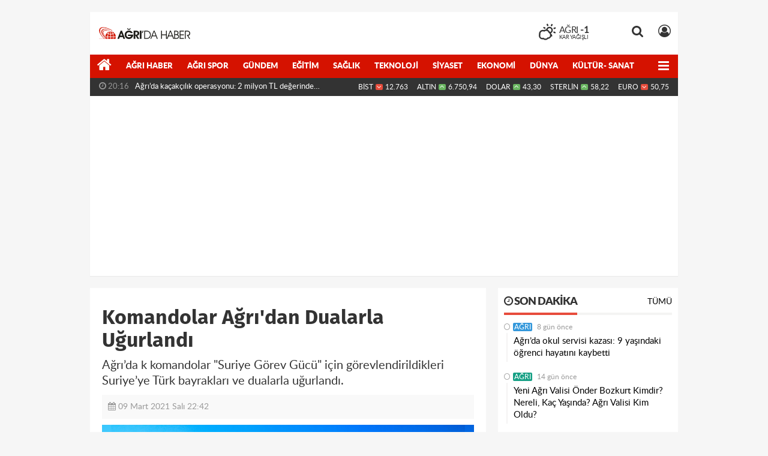

--- FILE ---
content_type: text/html; charset=UTF-8
request_url: https://www.agridahaber.com/agri/komandolar-agri-dan-dualarla-ugurlandi-h109845.html
body_size: 17449
content:
<!DOCTYPE html>
<html lang="tr" class="hs-rise hs-module-haber hsa-header-boxed hs-logo- hsa-media-dark hsa-line-black hsa-headlines-wide hsa-headlines-18  no-inlinesvg hs-site-center  without-a510">
  <head>
    <title>Komandolar Ağrı&#039;dan Dualarla Uğurlandı</title>
<meta charset="utf-8">
<!--meta name="viewport" content="width=device-width, initial-scale=1.0"-->
<meta name="description" content="Ağrı&#039;da k komandolar &#039;Suriye Görev Gücü&#039; için görevlendirildikleri Suriye&#039;ye Türk bayrakları ve dualarla uğurlandı." />
<meta name="keywords" content="" />
<meta name="news_keywords" content="" />
<meta name="robots" content="noodp"/>
<meta name="author" content="Ağrı Haber" />
<meta name="theme-color" content="#d51200"><meta property="og:site_name" content="Ağrı Haber" />
<meta property="og:title" content="Komandolar Ağrı&#039;dan Dualarla Uğurlandı" />
<meta property="og:description" content="Ağrı&#039;da k komandolar &#039;Suriye Görev Gücü&#039; için görevlendirildikleri Suriye&#039;ye Türk bayrakları ve dualarla uğurlandı." />
    <meta property="og:image" content="https://www.agridahaber.com/images/haberler/2021/03/komandolar_agri_dan_dualarla_ugurlandi_h109845_226f0.jpg" />
<meta property="og:type" content="article" />
<meta property="og:url" content="https://www.agridahaber.com/agri/komandolar-agri-dan-dualarla-ugurlandi-h109845.html" /><meta http-equiv="refresh" content="300" /><meta name="twitter:card" content="summary_large_image" />
<meta property="og:title" content="Komandolar Ağrı&#039;dan Dualarla Uğurlandı" />
<meta name="twitter:url" content="http://www.agridahaber.com/agri/komandolar-agri-dan-dualarla-ugurlandi-h109845.html" />
<meta name="twitter:domain" content="https://www.agridahaber.com/" />
<meta name="twitter:site" content="agridahaber" />
<meta name="twitter:title" content="Komandolar Ağrı&#039;dan Dualarla Uğurlandı" />
<meta name="twitter:description" content="Ağrı’da k komandolar &quot;Suriye Görev Gücü&quot; için görevlendirildikleri Suriye’ye Türk bayrakları ve dualarla uğurlandı." />
<meta name="twitter:image:src" content="https://www.agridahaber.com/images/haberler/2021/03/komandolar_agri_dan_dualarla_ugurlandi_h109845_226f0.jpg" />
<meta property="og:image:type" content="image/jpeg" />
<meta property="og:image:width" content="652" />
<meta property="og:image:height" content="400" />

<link rel="alternate" href="https://www.agridahaber.com/m/agri/komandolar-agri-dan-dualarla-ugurlandi-h109845.html" hreflang="tr" media="only screen and (max-width: 640px)"/>

<link href="https://www.agridahaber.com/_themes/hs-rise/style/compress.css" rel="stylesheet"/>
<link href="https://www.agridahaber.com/_themes/hs-rise/style/renk.css" rel="stylesheet"/><link href="https://www.agridahaber.com/_themes/hs-rise/style/print.css" rel="stylesheet" media="print"/>

<link rel="shortcut icon" href="https://www.agridahaber.com/_themes/hs-rise/images/favicon.ico"><link rel="canonical" href="https://www.agridahaber.com/agri/komandolar-agri-dan-dualarla-ugurlandi-h109845.html">

<link rel="amphtml" href="https://www.agridahaber.com/amp/agri/komandolar-agri-dan-dualarla-ugurlandi-h109845.html">
  <link rel="image_src" type="image/jpeg" href="https://www.agridahaber.com/images/haberler/2021/03/komandolar_agri_dan_dualarla_ugurlandi_h109845_226f0.jpg" />

<meta name="dc.language" content="tr">
<meta name="dc.source" content="https://www.agridahaber.com/">
<meta name="dc.title" content="Komandolar Ağrı&#039;dan Dualarla Uğurlandı">
<meta name="dc.keywords" content="">
<meta name="dc.description" content="Ağrı&#039;da k komandolar &#039;Suriye Görev Gücü&#039; için görevlendirildikleri Suriye&#039;ye Türk bayrakları ve dualarla uğurlandı.">

<link rel="dns-prefetch" href="//www.agridahaber.com">
<link rel="dns-prefetch" href="//www.google-analytics.com">
<link rel="dns-prefetch" href="//fonts.gstatic.com">
<link rel="dns-prefetch" href="//mc.yandex.ru">
<link rel="dns-prefetch" href="//fonts.googleapis.com">
<link rel="dns-prefetch" href="//pagead2.googlesyndication.com">
<link rel="dns-prefetch" href="//googleads.g.doubleclick.net">
<link rel="dns-prefetch" href="//google.com">
<link rel="dns-prefetch" href="//gstatic.com">
<link rel="dns-prefetch" href="//connect.facebook.net">
<link rel="dns-prefetch" href="//graph.facebook.com">
<link rel="dns-prefetch" href="//linkedin.com">
<link rel="dns-prefetch" href="//ap.pinterest.com">


<!--[if gte IE 9]>
<style type="text/css">.gradient {filter: none;}</style>
<![endif]-->
<!--[if IE 7]>
<style type="text/css">.reklam.dikey.sol .fixed{margin-left:-px;}</style>
<![endif]-->

<style media="print">
  .page-header.article-header:before {
    content: '';
    background-image: url(https://www.agridahaber.com/images/banner/190x90_logo.png);
    background-size: contain;
    background-repeat: no-repeat;
    display: block;
    height: 90px;
    margin-bottom: 20px;
  }
</style>

<script type="text/javascript">
var site_url = 'https://www.agridahaber.com/',
tema = 'hs-rise',
surum = '1.1.3',
sistem = '5.14',
theme_path = 'https://www.agridahaber.com/_themes/hs-rise/',
ajax_url = '_ajax/',
int_ayar = '6000',
cat_limit = '25',
headerayar = 'boxed',
poll_voted = '',
comment_approved = '',
lazyload = '0',
twitter_user  = 'agridahaber',
facebook_user = 'agridahaber',
popup_saat = '1',
yorum_harf_ayar = '1',
iftara_kalan_sure = '0',
namaz_default = 'agri',
youtube_ch = '0',
uye_gir = 'Üye Girişi',
uye_ol = 'Üye Ol',
cikis_yap = 'Çıkış Yap',
hs_goster = 'Göster',
hs_gizle = 'Gizle',
hs_yorumun_devami = 'Yorumun Devamı',
hs_yrm_bos = 'Yorum alanı boş!',
hs_yrm_adyok = 'Adınızı girmediniz.',
hs_yorum_kor = 'Güvenlik sebebiyle yorum gönderme 15 saniyede bir kez yapılmalıdır!',
hs_hata = 'Hata!',
hs_data_table = '//service.tebilisim.com/puandurumu_json.php',
haber_id = '109845',baglan_fb = 'Facebook ile Bağlan',
analitik_ga = 'UA-43563504-1';
</script>


<meta name="classification" content="Ağrı Haber">
<meta http-equiv="reply-to" content="agridahaber2@gmail.com">
<meta property="fb:admins" content="100003148745941"/>
<script type='text/javascript'>if((self.parent && !(self.parent===self)) && (self.parent.frames.length!=0)){	window.stop();	document.execCommand('Stop');	self.parent.location=document.location;}</script>
<script async src="https://pagead2.googlesyndication.com/pagead/js/adsbygoogle.js?client=ca-pub-9490179315178732"
     crossorigin="anonymous"></script>    <!--[if lt IE 9]>
      <script src="https://html5shim.googlecode.com/svn/trunk/html5.js"></script>
    <![endif]-->

    
  </head>
  <body class="hs-lch">

    
    
          
      
          
    <div class="hs-wrapper">

      <div class="hs-header-container hs-box-shadow hs-head-font clearfix">

  <div class="hs-header-main clearfix">

    
    
    <div class="hs-header-free">

      <div class="hs-top-line color-header-top clearfix">

        <div class="hs-header-wrapper clearfix font15">

                    <div class="hs-logo-w pull-left">

            <h6 class="hs-logo">
              <a href="https://www.agridahaber.com/">
                <img src="https://www.agridahaber.com/images/banner/190x90_logo.png" alt="Komandolar Ağrı&#039;dan Dualarla Uğurlandı"  style="margin-top:24.59px"/>
              </a>
            </h6>

          </div>
          
          <div class="hs-nav pull-left">

            <div class="hs-menu">

                  
                  
                  
                  
                  
                  <!--
                  <a href="https://www.agridahaber.com/sondakika-haberler.html" title="Son Dakika Haberleri" class="hs-nav-link hs-ripple "><i class="fa fa-flash"></i><span> Son Dakika</span></a>
                  -->

            </div>
          </div>
          <!-- hs-nav -->

          <div class="hs-top-right pull-right">


                    <div class="hs-wt-container pull-left">
            <canvas id="weather" width="30" height="30"></canvas>
            <div class="durum pull-right">
              <div class="hs-wt-city">Ağrı <span>-1</span></div>
              <small class="hs-wt-desc">kar yağışlı</small>
            </div>
          </div>
          
            <div class="hs-menu hs-menu-tools pull-right">

              <a href="#hs-arama" data-toggle="modal" class="hs-nav-link hs-ripple hs-nav-search hs-order-first"><i class="fa fa-search"></i></a>

              <a href="#" id="memberLink" class="hs-nav-link hs-ripple hs-nav-account hs-order-last"><i class="fa fa-user-circle-o"></i></a>

            </div>

          </div>

        </div>
         <!-- hs-header-wrapper -->

      </div>
      <!-- hs-top-line -->

      <div  data-spy="affix" class="hs-nav hs-nav-superb hs-cant-select color-header-bottom clearfix">

        <div class="hs-header-wrapper clearfix font13 latowebblack">

          <div class="hs-menu">

            <a href="https://www.agridahaber.com/" class="hs-nav-link hs-ripple hs-nav-home hs-order-0 hs-order-first" title="Haber"><i class="fa fa-home"></i></a>

                          <a title="Ağrı Haber Haberleri" href="https://www.agridahaber.com/agri-haber/" id="k169" class="hs-nav-link hs-ripple hs-nav-169 hs-order-1"   >Ağrı Haber</a>
<a title="Ağrı Spor Haberleri" href="https://www.agridahaber.com/agri-spor/" id="k249" class="hs-nav-link hs-ripple hs-nav-249 hs-order-2"   >Ağrı Spor</a>
<a title="Gündem Haberleri" href="https://www.agridahaber.com/gundem/" id="k5" class="hs-nav-link hs-ripple hs-nav-5 hs-order-3"   >Gündem</a>
<a title="Eğitim Haberleri" href="https://www.agridahaber.com/egitim/" id="k160" class="hs-nav-link hs-ripple hs-nav-160 hs-order-4"   >Eğitim</a>
<a title="Sağlık Haberleri" href="https://www.agridahaber.com/saglik/" id="k9" class="hs-nav-link hs-ripple hs-nav-9 hs-order-5"   >Sağlık</a>
<a title="Teknoloji Haberleri" href="https://www.agridahaber.com/teknoloji/" id="k6" class="hs-nav-link hs-ripple hs-nav-6 hs-order-6"   >Teknoloji</a>
<a title="Siyaset Haberleri" href="https://www.agridahaber.com/siyaset/" id="k7" class="hs-nav-link hs-ripple hs-nav-7 hs-order-7"   >Siyaset</a>
<a title="Ekonomi Haberleri" href="https://www.agridahaber.com/ekonomi/" id="k1" class="hs-nav-link hs-ripple hs-nav-1 hs-order-8"   >Ekonomi</a>
<a title="Dünya Haberleri" href="https://www.agridahaber.com/dunya/" id="k2" class="hs-nav-link hs-ripple hs-nav-2 hs-order-9"   >Dünya</a>
<a title="Kültür- Sanat Haberleri" href="https://www.agridahaber.com/kultur-sanat/" id="k11" class="hs-nav-link hs-ripple hs-nav-11 hs-order-10"   >Kültür- Sanat</a>
<a title="Spor Haberleri" href="https://www.agridahaber.com/spor/" id="k157" class="hs-nav-link hs-ripple hs-nav-157 hs-order-11"   >Spor</a>
<a title="Yaşam Haberleri" href="https://www.agridahaber.com/yasam/" id="k223" class="hs-nav-link hs-ripple hs-nav-223 hs-order-12"   >Yaşam</a>
<a title="Ağrı Nöbetçi Eczaneler Haberleri" href="https://www.agridahaber.com/agri-nobetci-eczaneler/" id="k353" class="hs-nav-link hs-ripple hs-nav-353 hs-order-13"   >Ağrı Nöbetçi Eczaneler</a>
<a title="ASAYİŞ Haberleri" href="https://www.agridahaber.com/asayis/" id="k355" class="hs-nav-link hs-ripple hs-nav-355 hs-order-14"   >ASAYİŞ</a>
<a title="Yerel Haberleri" href="https://www.agridahaber.com/yerel/" id="k356" class="hs-nav-link hs-ripple hs-nav-356 hs-order-15"   >Yerel</a>
<a title="HABERDE İNSAN Haberleri" href="https://www.agridahaber.com/haberde-insan/" id="k367" class="hs-nav-link hs-ripple hs-nav-367 hs-order-16"   >HABERDE İNSAN</a>
<a title="ÇEVRE Haberleri" href="https://www.agridahaber.com/cevre/" id="k370" class="hs-nav-link hs-ripple hs-nav-370 hs-order-17"   >ÇEVRE</a>
<a title="GENEL Haberleri" href="https://www.agridahaber.com/genel/" id="k371" class="hs-nav-link hs-ripple hs-nav-371 hs-order-18"   >GENEL</a>
<a title="BİLİM VE TEKNOLOJİ Haberleri" href="https://www.agridahaber.com/bilim-ve-teknoloji/" id="k373" class="hs-nav-link hs-ripple hs-nav-373 hs-order-19"   >BİLİM VE TEKNOLOJİ</a>
<a title="MAGAZİN Haberleri" href="https://www.agridahaber.com/magazin/" id="k374" class="hs-nav-link hs-ripple hs-nav-374 hs-order-20"   >MAGAZİN</a>
<a title="POLİTİKA Haberleri" href="https://www.agridahaber.com/politika/" id="k375" class="hs-nav-link hs-ripple hs-nav-375 hs-order-21"   >POLİTİKA</a>
            
            
            
          </div>


          <div class="hs-nav-toggle hs-nav-link hs-ripple" ><i class="fa fa-bars"></i></div>
        </div>

      </div>
      <!-- hs-nav-superb -->

    </div> <!-- hs-header-free -->

  </div>

  <div class="hs-header-line  clearfix">
    <div class="hs-header-wrapper clearfix">

      <div class="hs-lm-container font12">

        <div id="haber-bandi" class="carousel slide">
          <div class="carousel-inner">
                      <div class="item hs-lm-item active">
              <span class="hs-lm-time">
                <i class="fa fa-clock-o"></i> <span>20:16</span>
              </span>
              <a href="https://www.agridahaber.com/agri/agrida-kacakcilik-operasyonu-2-milyon-tl-degerinde-malzeme-h113253.html" title="Ağrı’da kaçakçılık operasyonu: 2 milyon TL değerinde malzeme ele geçirildi"  class="hs-lm-title">Ağrı’da kaçakçılık operasyonu: 2 milyon TL değerinde malzeme...</a>
            </div>
                        <div class="item hs-lm-item">
              <span class="hs-lm-time">
                <i class="fa fa-clock-o"></i> <span>10:13</span>
              </span>
              <a href="https://www.agridahaber.com/agri-haber/agriya-193-yeni-doktor-atandi-h113127.html" title="Ağrı’ya 193 yeni doktor atandı"  class="hs-lm-title">Ağrı’ya 193 yeni doktor atandı</a>
            </div>
                        <div class="item hs-lm-item">
              <span class="hs-lm-time">
                <i class="fa fa-clock-o"></i> <span>09:50</span>
              </span>
              <a href="https://www.agridahaber.com/egitim/depremzede-cocuklara-canta-ve-kirtasiye-yardimi-h113120.html" title="Depremzede çocuklara çanta ve kırtasiye yardımı"  class="hs-lm-title">Depremzede çocuklara çanta ve kırtasiye yardımı</a>
            </div>
                        <div class="item hs-lm-item">
              <span class="hs-lm-time">
                <i class="fa fa-clock-o"></i> <span>14:32</span>
              </span>
              <a href="https://www.agridahaber.com/cevre/keban-baraj-golundeki-kirlilik-su-alti-kamerasi-ile-goruntulendi-h113101.html" title="Keban Baraj Gölü’ndeki kirlilik su altı kamerası ile görüntülendi"  class="hs-lm-title">Keban Baraj Gölü’ndeki kirlilik su altı kamerası ile görüntülendi</a>
            </div>
                        <div class="item hs-lm-item">
              <span class="hs-lm-time">
                <i class="fa fa-clock-o"></i> <span>14:12</span>
              </span>
              <a href="https://www.agridahaber.com/agri-haber/agri-valiligi-kaymakamlara-veda-yemegi-duzenledi-h113075.html" title="Ağrı Valiliği kaymakamlara veda yemeği düzenledi"  class="hs-lm-title">Ağrı Valiliği kaymakamlara veda yemeği düzenledi</a>
            </div>
                        <div class="item hs-lm-item">
              <span class="hs-lm-time">
                <i class="fa fa-clock-o"></i> <span>14:07</span>
              </span>
              <a href="https://www.agridahaber.com/agri-haber/agri-da-trafik-kazasi-1-yarali-h113068.html" title="Ağrı&#039;da trafik kazası: 1 yaralı"  class="hs-lm-title">Ağrı&#039;da trafik kazası: 1 yaralı</a>
            </div>
                        <div class="item hs-lm-item">
              <span class="hs-lm-time">
                <i class="fa fa-clock-o"></i> <span>10:02</span>
              </span>
              <a href="https://www.agridahaber.com/agri-haber/aicu-yuzde-100luk-tercih-edilirlik-oranina-ulasti-h113066.html" title="AİÇÜ Yüzde 100’lük Tercih Edilirlik Oranına Ulaştı"  class="hs-lm-title">AİÇÜ Yüzde 100’lük Tercih Edilirlik Oranına Ulaştı</a>
            </div>
                        <div class="item hs-lm-item">
              <span class="hs-lm-time">
                <i class="fa fa-clock-o"></i> <span>16:47</span>
              </span>
              <a href="https://www.agridahaber.com/agri-haber/agrida-egitim-ve-istihdam-isbirligi-h113065.html" title="Ağrı’da eğitim ve istihdam işbirliği"  class="hs-lm-title">Ağrı’da eğitim ve istihdam işbirliği</a>
            </div>
                        <div class="item hs-lm-item">
              <span class="hs-lm-time">
                <i class="fa fa-clock-o"></i> <span>21:27</span>
              </span>
              <a href="https://www.agridahaber.com/agri/agrida-milyonluk-zarar-yollar-tahrip-ediliyor-h113062.html" title="Ağrı’da milyonluk zarar! Yollar tahrip ediliyor"  class="hs-lm-title">Ağrı’da milyonluk zarar! Yollar tahrip ediliyor</a>
            </div>
                        <div class="item hs-lm-item">
              <span class="hs-lm-time">
                <i class="fa fa-clock-o"></i> <span>13:58</span>
              </span>
              <a href="https://www.agridahaber.com/agri-haber/savci-sayan-gunumuzde-tek-bir-mermi-atmadan-devlet-isgal-edebilirsiniz-h113054.html" title="Savcı Sayan: “Günümüzde tek bir mermi atmadan devlet işgal edebilirsiniz”"  class="hs-lm-title">Savcı Sayan: “Günümüzde tek bir mermi atmadan devlet işgal edebilirsiniz”</a>
            </div>
                      </div>
        </div>

      </div>

      <div class="pull-right">

                <div class="hs-cr-container font12">
          <div class="hs-cr-div hs-cr-bist">
            <div class="hs-cr-line first">
              BİST<span class="hs-cr-status fa fa-angle-down"></span>
            </div>
            <div class="hs-cr-line second">
              <span class="hs-cr-rate">12.763</span>
            </div>
          </div>
          <div class="hs-cr-div hs-cr-altin">
            <div class="hs-cr-line first">
              ALTIN<span class="hs-cr-status fa fa-angle-up"></span>
            </div>
            <div class="hs-cr-line second">
              <span class="hs-cr-rate">6.750,94</span>
            </div>
          </div>
          <div class="hs-cr-div hs-cr-dolar">
            <div class="hs-cr-line first">
              DOLAR<span class="hs-cr-status fa fa-angle-up"></span>
            </div>
            <div class="hs-cr-line second">
              <span class="hs-cr-rate">43,30</span>
            </div>
          </div>
          <div class="hs-cr-div hs-cr-sterlin">
            <div class="hs-cr-line first">
              STERLİN<span class="hs-cr-status fa fa-angle-up"></span>
            </div>
            <div class="hs-cr-line second">
              <span class="hs-cr-rate">58,22</span>
            </div>
          </div>
          <div class="hs-cr-div hs-cr-euro">
            <div class="hs-cr-line first">
              EURO<span class="hs-cr-status fa fa-angle-down"></span>
            </div>
            <div class="hs-cr-line second">
              <span class="hs-cr-rate">50,75</span>
            </div>
          </div>
        </div>
        
      </div>

    </div>

  </div>
  <!-- hs-header-line -->

</div>

      
      <div class="container hs-go-center shadow">
        <div class="hs-row hs-top-block">
                  </div>
      </div>

      
      <div class="container hs-go-center hs-main-container hs-rise nopadding" >

      
      
      
      
      <div class="row">

        
        <!-- Sol Blok -->
        <div id="main" class="span8 fix">
          
<div id="haberler">
  <div class="haber-kapsa haber-109845">
  <article id="haber-109845" class="clearfix">

    
    
      <header class="page-header clearfix">
        <h1 class="title hs-share-title hs-title-font-2">Komandolar Ağrı&#039;dan Dualarla Uğurlandı</h1>
                <p class="lead hs-head-font">Ağrı’da k komandolar &quot;Suriye Görev Gücü&quot; için görevlendirildikleri Suriye’ye Türk bayrakları ve dualarla uğurlandı.</p>
      </header>

    

      <div class="hs-article-editor clearfix" style="margin-top:0px;margin-bottom:10px;">
                <div class="pull-left muted"><i class="fa fa-calendar" aria-hidden="true"></i> <span class="tarih-degistir" data-date="2021-03-09 22:42:50">09 Mart 2021 Salı 22:42</span></div>
              </div>

              <div class="clearfix newspic">
      <span>
        <img src="https://www.agridahaber.com/images/haberler/2021/03/komandolar_agri_dan_dualarla_ugurlandi_h109845_226f0.jpg" alt="Komandolar Ağrı&#039;dan Dualarla Uğurlandı" title="Komandolar Ağrı&#039;dan Dualarla Uğurlandı" />
      </span>
    </div>

    <div class="hs-article-tools hs-margin-bottom clearfix">
      <div id="paylas" class="hs-paylas paylas-haber-109845"></div>
      
<div class="hs-character hs-head-font secilemez">
  <span class="print hs-bgch" onclick="javascript:window.print()"><i class="fa fa-print print" aria-hidden="true"></i></span>
  <span onclick="textClear(109845,'haber')" class="font hs-bgch"><i class="fa fa-undo" aria-hidden="true"></i></span>
  <span onclick="textUp(109845,'haber')" class="text_bigger hs-bgch"><i class="fa fa-font" aria-hidden="true"></i><i class="fa fa-plus" aria-hidden="true"></i></span>
  <span onclick="textDown(109845,'haber')" class="text_smaller hs-bgch"><i class="fa fa-font" aria-hidden="true"></i><i class="fa fa-minus" aria-hidden="true"></i></span>
</div>
    </div>
      

  <div id="newstext" class="clearfix page-content content-detail hs-haber109845-tt">
    
                        <div id="newsbody"><p>Ağrı’nın Patnos ilçesinde ki komandolar "Suriye Görev Gücü" için görevlendirildikleri Suriye’ye Türk bayrakları ve dualarla uğurlandı. Mehmetçiğin Türk bayraklarıyla uğurlamaya gelen eş ve çocuklarıyla vedalaşması duygusal anlar yaşattı.</p>

<p>"Suriye Görev Gücü" kapsamında görevlendirilen Patnos Jandarma Komando Alay Komutanlığı 3’üncü Jandarma Komando Alay Komutanlığı personeli için Patnos 3. Jandarma Alay Komutanlığında uğurlama töreni düzenlendi.</p><div class="p_ad"></div>

<p>Dosta güven düşmana korku vererek, verilecek her türlü göreve hazır olduklarını gösteren Mehmetçik, yurt içinde başarıyla icra ettiği teröristle mücadele harekatında olduğu kadar aynı zamanda Suriye’de bulunan mazlum halkın barış ve güven içerisinde yaşamalarının en büyük güvencesi olmaya devam ediyor.</p>

<p>Mehmetçiğin "Komando Marşı" okuduğu törende, Türk bayraklarıyla uğurlamaya gelen eş ve çocuklarıyla vedalaşması duygusal anlar yaşattı.</p>

<p>Törene, Erzurum Jandarma Bölge Komutanı Tuğgeneral Semih Okyar, Ağrı İl Jandarma Komutanı Tuğgeneral Mehmet Çimen, Patnos Jandarma Komando Alay Komutanı Jandarma Albay Süleyman Küçükkaraağaç, Patnos Kaymakamı Mustafa Maslak ve askerlerin aileleri katıldı.</p>
</p></div>
              
                
      </div>

  </article>

  
    <!--div class="clearfix galleries">
    <div class="title">
      <span>İlgili Galeriler</span><hr>
    </div>
    <div class="row-fluid">
            <div class="span3">
        <a href="https://www.agridahaber.com/agri-da-gazeteciler-sandik-basina-gittiler-resimleri,300.html" title="Ağrı&#039;da gazeteciler sandık başına gittiler">
          <img src="https://www.agridahaber.com/images/album/thumbs/40ff9dd1-43e4-4281-8a96-8c24d5e32897.jpg" alt="Ağrı&#039;da gazeteciler sandık başına gittiler" />
          <b>Ağrı&#039;da gazeteciler sandık başına gittiler</b>
        </a>
      </div>
            <div class="span3">
        <a href="https://www.agridahaber.com/agri-da-karantinada-bir-gun-nasil-geciyor-resimleri,298.html" title="Ağrı&#039;da Karantinada bir gün nasıl geçiyor!">
          <img src="https://www.agridahaber.com/images/album/thumbs/agrida-karantinada-bir-gun-nasil-geciyor_24.jpg" alt="Ağrı&#039;da Karantinada bir gün nasıl geçiyor!" />
          <b>Ağrı&#039;da Karantinada bir gün nasıl geçiyor!</b>
        </a>
      </div>
            <div class="span3">
        <a href="https://www.agridahaber.com/balik-golu-kis-resimleri-resimleri,297.html" title="Balık Gölü Kış Resimleri">
          <img src="https://www.agridahaber.com/images/album/thumbs/agri-balik-golu-kis-manzara-resimleri_2.jpg" alt="Balık Gölü Kış Resimleri" />
          <b>Balık Gölü Kış Resimleri</b>
        </a>
      </div>
            <div class="span3">
        <a href="https://www.agridahaber.com/istanul-da-sokaga-cima-yasagi-ikinci-gununde-resimleri,296.html" title="İstanul&#039;da Sokağa Çıma Yasağı İkinci Gününde">
          <img src="https://www.agridahaber.com/images/album/thumbs/istanbul-sokaga-cikma-yasagi-ikinci-gununde_17.jpg" alt="İstanul&#039;da Sokağa Çıma Yasağı İkinci Gününde" />
          <b>İstanul&#039;da Sokağa Çıma Yasağı İkinci Gününde</b>
        </a>
      </div>
          </div>
  </div-->
  
  <div id="yorumyap" style="margin:0"></div>
  
      <div class="hs-box-comments clearfix">
      <div class="hs-single-header hs-head-font hs-font-up clearfix">
        <div class="hs-header-title hs-bcd pull-left"><i class="fa fa-comments-o" aria-hidden="true"></i> Yorumlar</div>
      </div>
              <div id="yorumlar">
            <ul class="nav nav-tabs" id="ytab">
              <li class="active"><a href="#yorumpanel" data-toggle="tab">Yorum Gönder <span class="label label-important">1</span></a></li>
               <li><a href="#facebookpanel" class="fbyorum hs-sdch" data-toggle="tab">Facebook Yorumları <span class="label label-inverse"><fb:comments-count href="https://www.agridahaber.com/agri/komandolar-agri-dan-dualarla-ugurlandi-h109845.html">0</fb:comments-count></span></a></li>            </ul>

            <div class="tab-content">
                              <div class="tab-pane active" id="yorumpanel">
                                    <div id="yp109845" class="yorumlar panel">
                    <div id="yorumpaneli" class="row-fluid">
                    <form  name="comment" class="comment_form clearfix" id="addcomment">
                        <div class="span1">
                                                        <img src="https://www.agridahaber.com/_themes/hs-rise/images/no_author.jpg" alt="Avatar" class="img-rounded"/>                        </div>
                        <div class="span11">
                            <div class="row-fluid">
                                <div class="input-prepend span6">
                                    <span class="add-on">Adınız</span>
                                    <input name="isim"  class="span10 adsoyad" type="text"  id="adsoyad" size="30" maxlength="50"  title="Ad soyad gerekli!" />
                                </div>
                            </div>
                            <textarea name="yorum" maxlength="1000" class="span12" id="comment_field" onkeyup="textKey(this.form)" placeholder="Yorum yazmak için bu alanı kullanabilirsiniz. Yorum yazarken lütfen aşağıda yazılan uyarıları göz önünde bulundurunuz!"></textarea>
                            <div class="span12" style="margin:0;">
                            <div class="answer span5" style="display:none;">Yanıt: <b>@name</b> <a href="javascript:void(0)" class="kaldir">x</a></div>
                            <a href="javascript:void(0)" onclick="javascript:comment_send(109845);return false;" class="btn hs-sdch btn-warning pull-right">Yorum Gönder</a>
                            <div class="karakter span4 pull-right">Kalan Karakter: <input name="character" id="character" disabled size="3" value="1000"></div></div>
                        </div>
                        <input type="hidden" name="hid" value="109845" />
                        <input type="hidden" name="uid" value="0" />
                        <input type="hidden" name="tip" value="haber" />
                        <input type="hidden" name="cevap" value="" class="answer" />
                        <input type="hidden" name="cevap_id" value="0" class="cevap_id" />
                        <input type="hidden" name="token" value="2085b8e252d4f5d914b071b73f2abfe3bcd7cbbd" />

                    </form>
                    </div>
                    <div class="alert">Yorumunuz onaylanmak üzere yöneticiye iletilmiştir.<a class="close" data-dismiss="alert" href="#">&times;</a></div>
                </div>
                <div class="alert alert-block alert-error fade in" style="display:block;margin-top:15px;">
                    <button type="button" class="close" data-dismiss="alert">×</button>
                    <strong>Dikkat!</strong> Suç teşkil edecek, yasadışı, tehditkar, rahatsız edici, hakaret ve küfür içeren, aşağılayıcı, küçük düşürücü, kaba, müstehcen, ahlaka aykırı, kişilik haklarına zarar verici ya da benzeri niteliklerde içeriklerden doğan her türlü mali, hukuki, cezai, idari sorumluluk içeriği gönderen Üye/Üyeler’e aittir.                </div>
            

                        <div id="comment_list">
                  
                        <div class="comment_box row-fluid" id="comment_3144">
                            <div class="span1"><img src="https://www.agridahaber.com/_themes/hs-rise/images/no_author.jpg" alt="Avatar" /></div>
                            <div class="span11">
                              <b>TEKİN</b>                               <small class="time"><span class="tarih-once" data-date="2021-03-10 12:45:26"> 2021-03-10 12:45:26</span></small>
                              <p class="text">Rabbim Miraç kandili gecesi hürmetine komandolarımızın yar ve yardımcısı olsun</p>

                              <div class="buttons">
                                <div class="reply"><a href="javascript:void(0)" class="cevapla pull-left" data-cevaplanan="@TEKİN" id="3144"><span class="glyphicons unshare"></span> Cevapla</a></div>

                                <a href="javascript:void(0)" class="like pull-left like3144" onclick="like(3144,'ajax_comment_like.php?like', 0)"><span class="glyphicons thumbs_up"></span> Beğen (<abbr id="wh_comlike3144">1</abbr>)</a>
                                <a href="javascript:void(0)" class="dislike pull-left dislike3144" onclick="like(3144,'ajax_comment_like.php?dislike', 1)"><span class="glyphicons thumbs_down"></span> Beğenmedim! (<abbr id="wh_comdislike3144">0</abbr>)</a>
                              </div>

                            </div>
                        </div>



                        <!-- //Yoruma ait cevaplanan yorumları listeleyelim -->
                                                <!-- Yoruma ait cevaplanan yorumları listeleyelim// -->




                                                </div> <!-- #comment_list -->
            
            
            </div> <!-- .tab-pane -->

                          <div class="tab-pane yorumlar fbpanel" id="facebookpanel">
                <div class="row-fluid">
                  <div id="fb-root"></div>
                  <script>(function(d, s, id) {
                    var js, fjs = d.getElementsByTagName(s)[0];
                    if (d.getElementById(id)) return;
                    js = d.createElement(s); js.id = id;
                    js.src = "//connect.facebook.net/tr_TR/all.js#xfbml=1";
                    fjs.parentNode.insertBefore(js, fjs);
                  }(document, 'script', 'facebook-jssdk'));</script>
                  <div class="fb-comments" data-href="https://www.agridahaber.com/agri/komandolar-agri-dan-dualarla-ugurlandi-h109845.html" data-width="603" data-colorscheme="light" data-numposts="10"></div>
                </div> <!-- #facebookpanel -->
              </div>
            
          </div> <!-- .tab-content -->

        </div> <!-- #yorumlar -->
    </div>
  
  <span class="hidden-modul" style="display:none">haber</span>
  <span class="hidden-id" style="display:none">109845</span>
  <span class="hidden-sayfa" style="display:none">false</span>
</div> <!-- .haber-kapsa.haber-109845 -->

<div class="hs-box hs-box-related hs-mb-20 clearfix">
  <div class="hs-single-header hs-head-font hs-font-up clearfix">
    <div class="hs-header-title hs-bcd pull-left"><i class="fa fa-bookmark-o" aria-hidden="true"></i> İlgili Haberler</div>
  </div>
  <div class="hs-content hs-content-three hs-head-font clearfix">
          <div class="span hs-item hs-beh hs-kill-ml">
        <a href="https://www.agridahaber.com/agri/agri-valisi-mustafa-koctan-duygusal-veda-giresun-valiligine-atandi-h114179.html"  title="Ağrı Valisi Mustafa Koç’tan Duygusal Veda: Giresun Valiliğine Atandı">
          <div class="hs-item-img"><img src="https://www.agridahaber.com/images/haberler/thumbs/2026/01/_53534.jpg" alt="Ağrı Valisi Mustafa Koç’tan Duygusal Veda: Giresun Valiliğine Atandı" /></div>
          <div class="hs-item-caption hs-mt-10 font15">
            <div class="hs-item-title">Ağrı Valisi Mustafa Koç’tan Duygusal Veda: Giresun Valiliğine Atandı</div>
          </div>
        </a>
      </div>
            <div class="span hs-item hs-beh">
        <a href="https://www.agridahaber.com/agri/agrida-okul-servisi-kazasi-9-yasindaki-ogrenci-hayatini-kaybetti-h114176.html"  title="Ağrı’da okul servisi kazası: 9 yaşındaki öğrenci hayatını kaybetti">
          <div class="hs-item-img"><img src="https://www.agridahaber.com/images/haberler/thumbs/2026/01/agrida-okul-servisi-kazasi-9-yasindaki-ogrenci-hayatini-kaybetti_476eb.jpg" alt="Ağrı’da okul servisi kazası: 9 yaşındaki öğrenci hayatını kaybetti" /></div>
          <div class="hs-item-caption hs-mt-10 font15">
            <div class="hs-item-title">Ağrı’da okul servisi kazası: 9 yaşındaki öğrenci hayatını kaybetti</div>
          </div>
        </a>
      </div>
            <div class="span hs-item hs-beh">
        <a href="https://www.agridahaber.com/agri/yeni-agri-valisi-onder-bozkurt-kimdir-nereli-kac-yasinda-agri-4-h114175.html"  title="Yeni Ağrı Valisi Önder Bozkurt Kimdir? Nereli, Kaç Yaşında? Ağrı Valisi Kim Oldu?">
          <div class="hs-item-img"><img src="https://www.agridahaber.com/images/haberler/thumbs/2026/01/yeni-agri-valisi-onder-bozkurt-kimdir-nereli-kac-yasinda-agri-valisi-kim-oldu_2ee56.jpg" alt="Yeni Ağrı Valisi Önder Bozkurt Kimdir? Nereli, Kaç Yaşında? Ağrı Valisi Kim Oldu?" /></div>
          <div class="hs-item-caption hs-mt-10 font15">
            <div class="hs-item-title">Yeni Ağrı Valisi Önder Bozkurt Kimdir? Nereli, Kaç Yaşında? Ağrı Valisi Kim Oldu?</div>
          </div>
        </a>
      </div>
        </div>
</div>


</div>


          </div>

                <!-- Sağ Blok -->
        <div id="sidebar" class="sidebar span4 fix">
            
          
  
  
  <div class="hs-panel hs-last-minute hs-margin-bottom clearfix">
  <div class="hs-single-header hs-single-red hs-head-font hs-font-up clearfix">
    <div class="hs-header-title pull-left"><i class="fa fa-clock-o"></i> Son Dakika</div>
    <a href="https://www.agridahaber.com/sondakika-haberler.html" class="hs-header-link pull-right hs-lcb">Tümü</a>
  </div>
  <div class="hs-panel-content font15">
        <div data-hsm="haberler" data-hsid="114176" class="hs-item hsk-tr0">
    <div class="hs-time">
        <i class="fa fa-circle-thin"></i> <a href="https://www.agridahaber.com/agri" class="kategori" style="background-color:#3498db">Ağrı</a> <span class="tarih-once" data-date="2026-01-13 15:30:04"> 2026-01-13 15:30:04</span>
    </div>
    <div class="hs-title hs-title-font hs-bch">
      <a href="https://www.agridahaber.com/agri/agrida-okul-servisi-kazasi-9-yasindaki-ogrenci-hayatini-kaybetti-h114176.html" title="Ağrı’da okul servisi kazası: 9 yaşındaki öğrenci hayatını kaybetti" >Ağrı’da okul servisi kazası: 9 yaşındaki öğrenci hayatını kaybetti</a>
    </div>
  </div>
        <div data-hsm="haberler" data-hsid="114175" class="hs-item hsk-tr0">
    <div class="hs-time">
        <i class="fa fa-circle-thin"></i> <a href="https://www.agridahaber.com/agri" class="kategori" style="background-color:#16a085">Ağrı</a> <span class="tarih-once" data-date="2026-01-07 08:41:41"> 2026-01-07 08:41:41</span>
    </div>
    <div class="hs-title hs-title-font hs-bch">
      <a href="https://www.agridahaber.com/agri/yeni-agri-valisi-onder-bozkurt-kimdir-nereli-kac-yasinda-agri-4-h114175.html" title="Yeni Ağrı Valisi Önder Bozkurt Kimdir? Nereli, Kaç Yaşında? Ağrı Valisi Kim Oldu?" >Yeni Ağrı Valisi Önder Bozkurt Kimdir? Nereli, Kaç Yaşında? Ağrı Valisi Kim Oldu?</a>
    </div>
  </div>
        <div data-hsm="haberler" data-hsid="114171" class="hs-item hsk-tr0">
    <div class="hs-time">
        <i class="fa fa-circle-thin"></i> <a href="https://www.agridahaber.com/agri" class="kategori" style="background-color:#c0392b">Ağrı</a> <span class="tarih-once" data-date="2026-01-02 12:33:15"> 2026-01-02 12:33:15</span>
    </div>
    <div class="hs-title hs-title-font hs-bch">
      <a href="https://www.agridahaber.com/agri/agrida-deas-operasyonu-10-supheli-gozaltina-alindi-h114171.html" title="Ağrı’da DEAŞ Operasyonu: 10 Şüpheli Gözaltına Alındı" >Ağrı’da DEAŞ Operasyonu: 10 Şüpheli Gözaltına Alındı</a>
    </div>
  </div>
        <div data-hsm="haberler" data-hsid="114163" class="hs-item hsk-tr0">
    <div class="hs-time">
        <i class="fa fa-circle-thin"></i> <a href="https://www.agridahaber.com/agri" class="kategori" style="background-color:#1abc9c">Ağrı</a> <span class="tarih-once" data-date="2025-11-24 15:32:26"> 2025-11-24 15:32:26</span>
    </div>
    <div class="hs-title hs-title-font hs-bch">
      <a href="https://www.agridahaber.com/agri/agrida-kacakcilik-ve-organize-suclara-buyuk-darbe-silah-ve-muhimmat-ele-gecirildi-h114163.html" title="Ağrı&#39;da Kaçakçılık ve Organize Suçlara Büyük Darbe: Silah ve Mühimmat Ele Geçirildi" >Ağrı&#39;da Kaçakçılık ve Organize Suçlara Büyük Darbe: Silah ve Mühimmat Ele Geçirildi</a>
    </div>
  </div>
        <div data-hsm="haberler" data-hsid="114161" class="hs-item hsk-tr0">
    <div class="hs-time">
        <i class="fa fa-circle-thin"></i> <a href="https://www.agridahaber.com/agri" class="kategori" style="background-color:#f1c40f">Ağrı</a> <span class="tarih-once" data-date="2025-11-19 08:32:01"> 2025-11-19 08:32:01</span>
    </div>
    <div class="hs-title hs-title-font hs-bch">
      <a href="https://www.agridahaber.com/agri/tutak-belediye-baskani-fevzi-sayan-su-deposu-ve-otogar-calismalarini-h114161.html" title="Tutak Belediye Başkanı Fevzi Sayan, Su Deposu ve Otogar Çalışmalarını İnceledi" >Tutak Belediye Başkanı Fevzi Sayan, Su Deposu ve Otogar Çalışmalarını İnceledi</a>
    </div>
  </div>
      </div>
</div>

<div id="hs-namaz" class="hs-panel hs-panel-namaz hs-margin-bottom clearfix">

  <div class="hs-single-header hs-head-font hs-font-up clearfix">
    <div class="hs-header-title hs-bcd pull-left">
      <i class="fa fa-map-o" aria-hidden="true"></i> Namaz Vakitleri    </div>
  </div>

  <div class="hs-content">

    <select id="namaz-il-sec" name="namaz" class="selectpicker" data-header="İLLER" data-live-search-placeholder="İl seçin...">
            <option data-tokens="adana, Adana" value="adana" >Adana</option>
            <option data-tokens="adiyaman, Adıyaman" value="adiyaman" >Adıyaman</option>
            <option data-tokens="afyon, Afyon" value="afyon" >Afyon</option>
            <option data-tokens="agri, Ağrı" value="agri" selected>Ağrı</option>
            <option data-tokens="aksaray, Aksaray" value="aksaray" >Aksaray</option>
            <option data-tokens="amasya, Amasya" value="amasya" >Amasya</option>
            <option data-tokens="ankara, Ankara" value="ankara" >Ankara</option>
            <option data-tokens="antalya, Antalya" value="antalya" >Antalya</option>
            <option data-tokens="ardahan, Ardahan" value="ardahan" >Ardahan</option>
            <option data-tokens="artvin, Artvin" value="artvin" >Artvin</option>
            <option data-tokens="aydin, Aydın" value="aydin" >Aydın</option>
            <option data-tokens="balikesir, Balıkesir" value="balikesir" >Balıkesir</option>
            <option data-tokens="bartin, Bartın" value="bartin" >Bartın</option>
            <option data-tokens="batman, Batman" value="batman" >Batman</option>
            <option data-tokens="bayburt, Bayburt" value="bayburt" >Bayburt</option>
            <option data-tokens="bilecik, Bilecik" value="bilecik" >Bilecik</option>
            <option data-tokens="bingol, Bingöl" value="bingol" >Bingöl</option>
            <option data-tokens="bitlis, Bitlis" value="bitlis" >Bitlis</option>
            <option data-tokens="bolu, Bolu" value="bolu" >Bolu</option>
            <option data-tokens="burdur, Burdur" value="burdur" >Burdur</option>
            <option data-tokens="bursa, Bursa" value="bursa" >Bursa</option>
            <option data-tokens="canakkale, Çanakkale" value="canakkale" >Çanakkale</option>
            <option data-tokens="cankiri, Çankırı" value="cankiri" >Çankırı</option>
            <option data-tokens="corum, Çorum" value="corum" >Çorum</option>
            <option data-tokens="denizli, Denizli" value="denizli" >Denizli</option>
            <option data-tokens="diyarbakir, Diyarbakır" value="diyarbakir" >Diyarbakır</option>
            <option data-tokens="duzce, Düzce" value="duzce" >Düzce</option>
            <option data-tokens="edirne, Edirne" value="edirne" >Edirne</option>
            <option data-tokens="elazig, Elazığ" value="elazig" >Elazığ</option>
            <option data-tokens="erzincan, Erzincan" value="erzincan" >Erzincan</option>
            <option data-tokens="erzurum, Erzurum" value="erzurum" >Erzurum</option>
            <option data-tokens="eskisehir, Eskişehir" value="eskisehir" >Eskişehir</option>
            <option data-tokens="gaziantep, Gaziantep" value="gaziantep" >Gaziantep</option>
            <option data-tokens="giresun, Giresun" value="giresun" >Giresun</option>
            <option data-tokens="gumushane, Gümüşhane" value="gumushane" >Gümüşhane</option>
            <option data-tokens="hakkari, Hakkari" value="hakkari" >Hakkari</option>
            <option data-tokens="hatay, Hatay" value="hatay" >Hatay</option>
            <option data-tokens="igdir, Iğdır" value="igdir" >Iğdır</option>
            <option data-tokens="isparta, Isparta" value="isparta" >Isparta</option>
            <option data-tokens="istanbul, İstanbul" value="istanbul" >İstanbul</option>
            <option data-tokens="izmir, İzmir" value="izmir" >İzmir</option>
            <option data-tokens="kahramanmaras, Kahramanmaraş" value="kahramanmaras" >Kahramanmaraş</option>
            <option data-tokens="karabuk, Karabük" value="karabuk" >Karabük</option>
            <option data-tokens="karaman, Karaman" value="karaman" >Karaman</option>
            <option data-tokens="kars, Kars" value="kars" >Kars</option>
            <option data-tokens="kastamonu, Kastamonu" value="kastamonu" >Kastamonu</option>
            <option data-tokens="kayseri, Kayseri" value="kayseri" >Kayseri</option>
            <option data-tokens="kirikkale, Kırıkkale" value="kirikkale" >Kırıkkale</option>
            <option data-tokens="kirklareli, Kırklareli" value="kirklareli" >Kırklareli</option>
            <option data-tokens="kirsehir, Kırşehir" value="kirsehir" >Kırşehir</option>
            <option data-tokens="kilis, Kilis" value="kilis" >Kilis</option>
            <option data-tokens="izmit, Kocaeli" value="izmit" >Kocaeli</option>
            <option data-tokens="konya, Konya" value="konya" >Konya</option>
            <option data-tokens="kutahya, Kütahya" value="kutahya" >Kütahya</option>
            <option data-tokens="malatya, Malatya" value="malatya" >Malatya</option>
            <option data-tokens="manisa, Manisa" value="manisa" >Manisa</option>
            <option data-tokens="mardin, Mardin" value="mardin" >Mardin</option>
            <option data-tokens="mersin, Mersin" value="mersin" >Mersin</option>
            <option data-tokens="mugla, Muğla" value="mugla" >Muğla</option>
            <option data-tokens="mus, Muş" value="mus" >Muş</option>
            <option data-tokens="nevsehir, Nevşehir" value="nevsehir" >Nevşehir</option>
            <option data-tokens="nigde, Niğde" value="nigde" >Niğde</option>
            <option data-tokens="ordu, Ordu" value="ordu" >Ordu</option>
            <option data-tokens="osmaniye, Osmaniye" value="osmaniye" >Osmaniye</option>
            <option data-tokens="rize, Rize" value="rize" >Rize</option>
            <option data-tokens="adapazari, Sakarya" value="adapazari" >Sakarya</option>
            <option data-tokens="samsun, Samsun" value="samsun" >Samsun</option>
            <option data-tokens="siirt, Siirt" value="siirt" >Siirt</option>
            <option data-tokens="sinop, Sinop" value="sinop" >Sinop</option>
            <option data-tokens="sivas, Sivas" value="sivas" >Sivas</option>
            <option data-tokens="sanliurfa, Şanlıurfa" value="sanliurfa" >Şanlıurfa</option>
            <option data-tokens="sirnak, Şırnak" value="sirnak" >Şırnak</option>
            <option data-tokens="tekirdag, Tekirdağ" value="tekirdag" >Tekirdağ</option>
            <option data-tokens="tokat, Tokat" value="tokat" >Tokat</option>
            <option data-tokens="trabzon, Trabzon" value="trabzon" >Trabzon</option>
            <option data-tokens="tunceli, Tunceli" value="tunceli" >Tunceli</option>
            <option data-tokens="usak, Uşak" value="usak" >Uşak</option>
            <option data-tokens="van, Van" value="van" >Van</option>
            <option data-tokens="yalova, Yalova" value="yalova" >Yalova</option>
            <option data-tokens="yozgat, Yozgat" value="yozgat" >Yozgat</option>
            <option data-tokens="zonguldak, Zonguldak" value="zonguldak" >Zonguldak</option>
          </select>

      <div class="hs-namaz-div hs-ezan-vakti">
        <div>İmsak</div>
        <div>Güneş</div>
        <div>Öğle</div>
        <div>İkindi</div>
        <div>Akşam</div>
        <div>Yatsı</div>
      </div>

      <div class="hs-results">
        <div class="hs-namaz-div hs-ezan-saat">
          <div>05:51</div>
          <div>07:21</div>
          <div>12:14</div>
          <div>14:36</div>
          <div>16:57</div>
          <div>18:22</div>
  			</div>
      </div>

      <div class="hs-ezan-kalan">
          <span></span>
      </div>

  </div>

</div>


  <div class="hs-panel hs-free-bg hs-panel-social hs-margin-bottom hs-head-font add-last clearfix">
            <div class="hs-social-block hs-facebook">
        <i class="fa fa-facebook"></i><a href="https://facebook.com/agridahaber" class="hs-sdch" target="_blank" rel="nofollow"> <strong class="hs-facebook-count">509</strong> BEĞENİ</a>
        <a href="http://facebook.com/agridahaber" class="pull-right hs-sdch" target="_blank" rel="nofollow">Beğen</a>
      </div>
                  <div class="hs-social-block hs-twitter">
          <i class="fa fa-twitter"></i><a href="https://twitter.com/agridahaber" class="hs-sdch" target="_blank" rel="nofollow"><strong class="hs-twitter-count"></strong> TAKİPÇİ</a>
          <a href="http://twitter.com/agridahaber" class="pull-right hs-sdch" target="_blank" rel="nofollow">Takip Et</a>
      </div>
                        <div class="hs-social-block hs-instagram">
          <i class="fa fa-instagram"></i><a href="https://www.instagram.com/agridahaber" class="hs-sdch" target="_blank" rel="nofollow"> Instagram</a>
          <a href="https://www.instagram.com/agridahaber" class="pull-right hs-sdch" target="_blank" rel="nofollow">Abone Ol</a>
      </div>
        </div>

  
<div class="hs-panel hs-panel-tab hs-last-minute hs-margin-bottom clearfix">
  <ul class="nav hs-tabs hs-bbca-a hs-font-up hs-head-font clearfix" id="hs-most">
    <li class="first"><i class="fa fa-bookmark-o"></i> Çok</li>
    <li class="active"><a href="#hs-most-comment" data-toggle="tab">Yorumlanan</a></li>
    <li><a href="#hs-most-read" data-toggle="tab">Okunan</a></li>
  </ul>

  <div class="tab-content hs-title-font">
  <div class="tab-pane active add-first" id="hs-most-comment">
      </div>
    <div class="tab-pane add-first" id="hs-most-read">
            <div data-hsm="haberler" data-hsid="114176" class="hs-item hsk-tr0">
      <div class="hs-time">
          <i class="fa fa-circle-thin"></i> <a href="https://www.agridahaber.com/agri/" class="kategori" style="background-color:#c0392b">Ağrı</a> <span class="tarih-once" data-date="2026-01-13 15:30:04"> 2026-01-13 15:30:04</span>
      </div>
      <div class="hs-title hs-title-font font15 hs-bch">
        <a href="https://www.agridahaber.com/agri/agrida-okul-servisi-kazasi-9-yasindaki-ogrenci-hayatini-kaybetti-h114176.html" title="Ağrı’da okul servisi kazası: 9 yaşındaki öğrenci hayatını kaybetti" >Ağrı’da okul servisi kazası: 9 yaşındaki öğrenci hayatını kaybetti</a>
      </div>
    </div>
            <div data-hsm="haberler" data-hsid="114175" class="hs-item hsk-tr0">
      <div class="hs-time">
          <i class="fa fa-circle-thin"></i> <a href="https://www.agridahaber.com/agri/" class="kategori" style="background-color:#3498db">Ağrı</a> <span class="tarih-once" data-date="2026-01-07 08:41:41"> 2026-01-07 08:41:41</span>
      </div>
      <div class="hs-title hs-title-font font15 hs-bch">
        <a href="https://www.agridahaber.com/agri/yeni-agri-valisi-onder-bozkurt-kimdir-nereli-kac-yasinda-agri-4-h114175.html" title="Yeni Ağrı Valisi Önder Bozkurt Kimdir? Nereli, Kaç Yaşında? Ağrı Valisi Kim Oldu?" >Yeni Ağrı Valisi Önder Bozkurt Kimdir? Nereli, Kaç Yaşında? Ağrı Valisi Kim Oldu?</a>
      </div>
    </div>
            <div data-hsm="haberler" data-hsid="114171" class="hs-item hsk-tr0">
      <div class="hs-time">
          <i class="fa fa-circle-thin"></i> <a href="https://www.agridahaber.com/agri/" class="kategori" style="background-color:#e74c3c">Ağrı</a> <span class="tarih-once" data-date="2026-01-02 12:33:15"> 2026-01-02 12:33:15</span>
      </div>
      <div class="hs-title hs-title-font font15 hs-bch">
        <a href="https://www.agridahaber.com/agri/agrida-deas-operasyonu-10-supheli-gozaltina-alindi-h114171.html" title="Ağrı’da DEAŞ Operasyonu: 10 Şüpheli Gözaltına Alındı" >Ağrı’da DEAŞ Operasyonu: 10 Şüpheli Gözaltına Alındı</a>
      </div>
    </div>
            <div data-hsm="haberler" data-hsid="114177" class="hs-item hsk-tr0">
      <div class="hs-time">
          <i class="fa fa-circle-thin"></i> <a href="https://www.agridahaber.com/egitim/" class="kategori" style="background-color:#3498db">Eğitim</a> <span class="tarih-once" data-date="2026-01-13 16:29:22"> 2026-01-13 16:29:22</span>
      </div>
      <div class="hs-title hs-title-font font15 hs-bch">
        <a href="https://www.agridahaber.com/egitim/aicu-rektoru-gulcin-10-ocak-calisan-gazeteciler-gununde-h114177.html" title="AİÇÜ Rektörü Gülçin, 10 Ocak Çalışan Gazeteciler Günü’nde Basın Mensuplarıyla Buluştu" >AİÇÜ Rektörü Gülçin, 10 Ocak Çalışan Gazeteciler Günü’nde Basın Mensuplarıyla Buluştu</a>
      </div>
    </div>
            <div data-hsm="haberler" data-hsid="114179" class="hs-item hsk-tr0">
      <div class="hs-time">
          <i class="fa fa-circle-thin"></i> <a href="https://www.agridahaber.com/agri/" class="kategori" style="background-color:#9b59b6">Ağrı</a> <span class="tarih-once" data-date="2026-01-19 10:47:57"> 2026-01-19 10:47:57</span>
      </div>
      <div class="hs-title hs-title-font font15 hs-bch">
        <a href="https://www.agridahaber.com/agri/agri-valisi-mustafa-koctan-duygusal-veda-giresun-valiligine-atandi-h114179.html" title="Ağrı Valisi Mustafa Koç’tan Duygusal Veda: Giresun Valiliğine Atandı" >Ağrı Valisi Mustafa Koç’tan Duygusal Veda: Giresun Valiliğine Atandı</a>
      </div>
    </div>
      
    </div>
  </div>

</div>



<div id="hs-anket" class="hs-panel hs-panel-poll hs-margin-bottom hs-head-font clearfix">

  <div class="hs-single-header hs-head-font hs-font-up clearfix">
    <div class="hs-header-title hs-bcd pull-left">
      <i class="fa fa-question-circle-o" aria-hidden="true"></i> Anket    </div>
    <a href="https://www.agridahaber.com/anketler.html" title="Anket" class="hs-header-link pull-right">Tüm Anketler</a>
  </div>

  <div data-hsm="anket" data-hsid="4" class="hs-content" id="anket4">
    <form id="anket-form4" name="anket" method="post">
      <div class="hs-poll-head with-image true single"><div class="hs-poll-question">Ağrı Belediyesinin Çöp ve Temizlik Hizmetleri Yeterlimi ?<div class="hs-poll-date tarih-once" data-date="2021-03-21 02:19:21">2021-03-21 02:19:21</div><div class="clearfix"></div><a href="https://www.agridahaber.com/agri-belediyesinin-cop-ve-temizlik-hizmetleri-yeterlimi-anket,4.html" class="btn btn-small btn-poll hs-ripple">Ankete Git</a></div><div class="hs-poll-image"><img src="https://www.agridahaber.com/images/anketler/4/thumbs/agri-belediyesinin-cop-ve-temizlik-hizmetleri-yeterlimi_4.jpg" alt="Ağrı Belediyesinin Çöp ve Temizlik Hizmetleri Yeterlimi ?"></div></div><div class="hs-poll-options with-image hs-secenek-kucuk"><input name="aid" class="radio" type="hidden" value="4" /><div class="hs-poll-option radio anket-secenek"><label class="hs-poll-label" for="sec12">
													
													<input type="radio" class="hs-bgc-cl" name="OY4" id="sec12" value="12">
													<span class="hs-poll-option-text hs-cl">
														<span class="anket-sec-label">Hayır Yeterli Değil</span>
													</span>
													<span class="clearfix"></span>
												</label>
											</div><div class="hs-poll-option radio anket-secenek last"><label class="hs-poll-label" for="sec13">
													
													<input type="radio" class="hs-bgc-cl" name="OY4" id="sec13" value="13">
													<span class="hs-poll-option-text hs-cl">
														<span class="anket-sec-label">Evet Yeterli</span>
													</span>
													<span class="clearfix"></span>
												</label>
											</div><div class="clearfix"></div><div class="hs-poll-option radio anket-secenek"><label class="hs-poll-label" for="sec14">
													
													<input type="radio" class="hs-bgc-cl" name="OY4" id="sec14" value="14">
													<span class="hs-poll-option-text hs-cl">
														<span class="anket-sec-label">Daha İyi Olabilir</span>
													</span>
													<span class="clearfix"></span>
												</label>
											</div><div class="hs-poll-option radio anket-secenek last"><label class="hs-poll-label" for="sec15">
													
													<input type="radio" class="hs-bgc-cl" name="OY4" id="sec15" value="15">
													<span class="hs-poll-option-text hs-cl">
														<span class="anket-sec-label">Karasızım</span>
													</span>
													<span class="clearfix"></span>
												</label>
											</div><div class="clearfix"></div></div><div class="alert alert-warning" style="display:none">Lütfen seçiminizi yapınız.</div>
								<div class="alert alert-error" style="display:none">Daha önce oy kullandınız.</div>
								<div class="hs-poll-control clearfix">
									<button onclick="oyla(4);return false;" class="btn hs-sdch btn-info btn-small">Oy Kullan</button>
									<button onclick="anket_sonuclari(4);return false;" class="btn pull-right btn-small">Sonuçlar</button>
								</div>    </form>
  </div>

</div>


<div id="hs-arsiv" class="hs-panel hs-panel-archive hs-margin-bottom clearfix">

  <div class="hs-single-header hs-head-font hs-font-up clearfix">
    <div class="hs-header-title pull-left">
      <i class="fa fa-folder-open-o" aria-hidden="true"></i> Arşiv    </div>
  </div>

  <div class="hs-content">

    <form action="https://www.agridahaber.com/?m=arsiv" method="post" name="arsiv" >
      <select name="gun" class="day span1">
                <option value="01" >01</option>
                <option value="02" >02</option>
                <option value="03" >03</option>
                <option value="04" >04</option>
                <option value="05" >05</option>
                <option value="06" >06</option>
                <option value="07" >07</option>
                <option value="08" >08</option>
                <option value="09" >09</option>
                <option value="10" >10</option>
                <option value="11" >11</option>
                <option value="12" >12</option>
                <option value="13" >13</option>
                <option value="14" >14</option>
                <option value="15" >15</option>
                <option value="16" >16</option>
                <option value="17" >17</option>
                <option value="18" >18</option>
                <option value="19" >19</option>
                <option value="20" >20</option>
                <option value="21" selected>21</option>
                <option value="22" >22</option>
                <option value="23" >23</option>
                <option value="24" >24</option>
                <option value="25" >25</option>
                <option value="26" >26</option>
                <option value="27" >27</option>
                <option value="28" >28</option>
                <option value="29" >29</option>
                <option value="30" >30</option>
                <option value="31" >31</option>
              </select>
      <select name="ay" class="month span1">
                <option value="01" selected>Ocak</option>
                <option value="02" >Şubat</option>
                <option value="03" >Mart</option>
                <option value="04" >Nisan</option>
                <option value="05" >Mayıs</option>
                <option value="06" >Haziran</option>
                <option value="07" >Temmuz</option>
                <option value="08" >Ağustos</option>
                <option value="09" >Eylül</option>
                <option value="10" >Ekim</option>
                <option value="11" >Kasım</option>
                <option value="12" >Aralık</option>
              </select>
      <select name="yil" class="year span1">
                <option value="2026" selected>2026</option>
                <option value="2025" >2025</option>
                <option value="2024" >2024</option>
                <option value="2023" >2023</option>
                <option value="2022" >2022</option>
              </select>
      <button type="submit" class="btn btn-default span1 pull-right">Ara</button>
    </form>
  </div>

</div>



  


        </div>
        
      </div>


      </div>
              
                            <!-- Sol Dikey Reklam -->
              <div class="reklam dikey sol" style="width:px;height:px;">

                                                                                                                                                                                                                                                                      </div>
              
              <!-- Sağ Dikey Reklam -->
              <div class="reklam dikey sag ortala" style="width:px;height:px;">

                                                                                              
                    
                                                                                                                                                                                                                                                                                                </div>

                      </div>
      <div class="hs-footer hs-go-center hs-footer-boxed color-footer hs-mt-20 hs-mb-50 clearfix">

  <div class="hs-footer-top font13 latowebblack clearfix">
    <div class="container">
      <div class="hs-row">
        <a href="https://www.agridahaber.com/" class="hs-footer-tlink font20 hs-ripple"><i class="fa fa-home"></i></a>
                                        <a href="https://www.agridahaber.com/anketler.html" class="hs-footer-tlink hs-ripple"><span>Anketler</span></a>
                                              </div>
    </div>
  </div>

  <div class="hs-footer-mid clearfix">
    <div class="container">

      <div class="hs-footer-cat font13 latowebblack">
        <ul><li><a href="https://www.agridahaber.com/agri/">Ağrı</a></li><li><a href="https://www.agridahaber.com/agri-haber/">Ağrı Haber</a></li><li><a href="https://www.agridahaber.com/agri-spor/">Ağrı Spor</a></li><li><a href="https://www.agridahaber.com/patnos/">Patnos</a></li><li><a href="https://www.agridahaber.com/gundem/">Gündem</a></li></ul><ul><li><a href="https://www.agridahaber.com/dogubayazit/">Doğubayazıt</a></li><li><a href="https://www.agridahaber.com/diyadin/">Diyadin</a></li><li><a href="https://www.agridahaber.com/egitim/">Eğitim</a></li><li><a href="https://www.agridahaber.com/tutak/">Tutak</a></li><li><a href="https://www.agridahaber.com/saglik/">Sağlık</a></li></ul><ul><li><a href="https://www.agridahaber.com/eleskirt/">Eleşkirt</a></li><li><a href="https://www.agridahaber.com/teknoloji/">Teknoloji</a></li><li><a href="https://www.agridahaber.com/hamur/">Hamur</a></li><li><a href="https://www.agridahaber.com/siyaset/">Siyaset</a></li><li><a href="https://www.agridahaber.com/taslicay/">Taşlıçay</a></li></ul><ul></ul>      </div>

      <div class="hs-footer-about pull-right">
        <div class="hs-footer-logo"><a href="https://www.agridahaber.com/" class="logo"><img src="https://www.agridahaber.com/images/banner/mobil-alt_1.png" alt="Komandolar Ağrı&#039;dan Dualarla Uğurlandı" /></a></div>
        <div>Copyright © 2026 - Tüm hakları saklıdır.<br>Ağrı Haber</div>
        <div>
                            </div>
        <div>
                  </div>
      </div>

    </div>
  </div>

  <div class="hs-footer-bottom clearfix">
    <div class="container">

        <!--a class="hs-footer-blink" href="https://www.agridahaber.com/m/"><i class="fa fa-mobile" aria-hidden="true"></i> Mobil</a-->
        <a class="hs-footer-blink" href="https://www.agridahaber.com/kunye.html"><i class="fa fa-address-card-o" aria-hidden="true"></i> Künye</a>
        <a class="hs-footer-blink" href="https://www.agridahaber.com/iletisim.html"><i class="fa fa-envelope-o" aria-hidden="true"></i> İletişim</a>
        <a class="hs-footer-blink" href="https://www.agridahaber.com/sitene-ekle.html"><i class="fa fa-clone" aria-hidden="true"></i> Sitene Ekle</a>

                <div class="pull-right">
          Yazılım: <a href="http://www.tebilisim.com/" target="_blank" title="haber sistemi, haber scripti, haber yazılımı, tebilişim">TE Bilişim</a>
        </div>
        

    </div>
  </div>

</div>
      <script>
var facebook_paylasim_secret_token, facebook_paylasim_app_id;
facebook_paylasim_app_id = "";
facebook_paylasim_secret_token = "";
if (location.href.match(/\?.*/) && !location.href.match(/\?m=arama.*/) && !location.href.match(/\?m=arsiv.*/) && document.referrer) {
   location.href = location.href.replace(/\?.*/, '');
}
</script>
<div id="hs-arama" class="hs-search-modal modal hide fade" tabindex="-1" aria-labelledby="hs-arama-l" role="dialog" aria-hidden="true">
	<div class="modal-body hs-title-font hs-text-shadow text-center">
		<form action="https://www.agridahaber.com/" method="get">
			<input type="hidden" name="m" value="arama">
									<input type="hidden" name="auth" value="2085b8e252d4f5d914b071b73f2abfe3bcd7cbbd" />
			<div id="hs-arama-l" class="input-append">
				<input class="hs-bcf hs-search-input hs-title-font" placeholder="Haber Ara ..." type="search" name="q" id="search">
				<button class="hs-search-btn hs-ripple hs-border-color" type="submit"><i class="fa fa-search" aria-hidden="true"></i></button>
			</div>
		</form>
				<div class="hs-search-popular clearfix">
			<span class="pull-left"><i class="fa fa-tags" aria-hidden="true"></i> Popüler Etiketler:</span>
		  		  <a href="https://www.agridahaber.com/haberleri/a%C4%9Fr%C4%B1+haberleri" class="hs-item" title="ağrı haberleri"><i class="fa fa-angle-right" aria-hidden="true"></i> ağrı haberleri</a>
		  		  <a href="https://www.agridahaber.com/haberleri/a%C4%9Fr%C4%B1+haber" class="hs-item" title="ağrı haber"><i class="fa fa-angle-right" aria-hidden="true"></i> ağrı haber</a>
		  		  <a href="https://www.agridahaber.com/haberleri/Ak+Parti" class="hs-item" title="Ak Parti"><i class="fa fa-angle-right" aria-hidden="true"></i> Ak Parti</a>
		  		  <a href="https://www.agridahaber.com/haberleri/a%C4%9Fr%C4%B1" class="hs-item" title="ağrı"><i class="fa fa-angle-right" aria-hidden="true"></i> ağrı</a>
		  		  <a href="https://www.agridahaber.com/haberleri/%C4%B0ran+heyetinden+Vali+I%C5%9F%C4%B1n%27a+ziyaret" class="hs-item" title="İran heyetinden Vali Işın'a ziyaret"><i class="fa fa-angle-right" aria-hidden="true"></i> İran heyetinden Vali Işın'a ziyaret</a>
		  		</div>
			</div>
</div>
<div id="hs-uyelik" class="user modal modal-sm hide fade" tabindex="-1" role="dialog" aria-labelledby="hs-uyelik-l" aria-hidden="true">
  <div class="modal-header hs-title-font">
    <button type="button" class="close" data-dismiss="modal" aria-hidden="true">×</button>
    <h3 id="hs-uyelik-l">Üye Girişi</h3>
  </div>
  <div class="modal-body">
		<div class="hs-login-form clearfix">
			<form class="form" action="https://www.agridahaber.com/index.php?m=login&amp;rd=https%3A%2F%2Fwww.agridahaber.com%2Fagri%2Fkomandolar-agri-dan-dualarla-ugurlandi-h109845.html" method="post">
			  <div class="control-group">
			    <label class="control-label" for="inputName">Kullanıcı Adı</label>
			    <div class="controls">
			      <input id="inputName" value="" name="kullanici" type="text"  placeholder="Kullanıcı Adı" required>
			    </div>
			  </div>
			  <div class="control-group">
			    <label class="control-label" for="inputPassword">Şifre</label>
			    <div class="controls">
			      <input type="password" value="" name="sifre" id="inputPassword" placeholder="Şifre" required>
			    </div>
			  </div>
			  <div class="control-group">
			    <div class="controls">
			      <button type="submit" class="btn hs-ripple hs-sdch btn-success"><i class="fa fa-sign-in" aria-hidden="true"></i> Giriş Yap</button>
			    </div>
			  </div>
							</form>
		</div>
  </div>
  <div class="modal-footer">
    <a href="https://www.agridahaber.com/uyelik.html" class="pull-left hs-sdch btn hs-ripple btn-info">Üye Ol</a>
    <a href="https://www.agridahaber.com/unuttum.html" class="pull-left btn">Şifremi unuttum?</a>
    <button class="btn hs-ripple hs-sdch btn-danger" data-dismiss="modal" aria-hidden="true">Kapat</button>
  </div>
</div>







<script type="application/ld+json">
{
    "@context": "http://schema.org",
    "@type": "Organization",
    "url": "https://www.agridahaber.com/"
        ,"logo": {
        "@type": "ImageObject",
        "url": "https://www.agridahaber.com/images/banner/190x90_logo.png",
        "width": 511,
        "height": 70    }
    

    }
</script>
<script type="application/ld+json">
{
    "@context": "http://schema.org",
    "@type": "WebSite",
    "url": "https://www.agridahaber.com/",
    "potentialAction": {
        "@type": "SearchAction",
        "target": "https://www.agridahaber.com/haberleri/{search_term_string}",
        "query-input": "required name=search_term_string"
    }
}
</script>

<script type="application/ld+json">
{
    "@context": "http://schema.org",
    "@type": "NewsArticle",
    "mainEntityOfPage": {
        "@type": "WebPage",
        "@id": "https://www.agridahaber.com/agri/komandolar-agri-dan-dualarla-ugurlandi-h109845.html"
    },
    "headline": "Komandolar Ağrı&#039;dan Dualarla Uğurlandı",
    "name": "Komandolar Ağrı&#039;dan Dualarla Uğurlandı",
    "articleBody": "Ağrı’nın Patnos ilçesinde ki komandolar &quot;Suriye Görev Gücü&quot; için görevlendirildikleri Suriye’ye Türk bayrakları ve dualarla uğurlandı. Mehmetçiğin Türk bayraklarıyla uğurlamaya gelen eş ve çocuklarıyla vedalaşması duygusal anlar yaşattı.&quot;Suriye Görev Gücü&quot; kapsamında görevlendirilen Patnos Jandarma Komando Alay Komutanlığı 3’üncü Jandarma Komando Alay Komutanlığı personeli için Patnos 3. Jandarma Alay Komutanlığında uğurlama töreni düzenlendi.Dosta güven düşmana korku vererek, verilecek her türlü göreve hazır olduklarını gösteren Mehmetçik, yurt içinde başarıyla icra ettiği teröristle mücadele harekatında olduğu kadar aynı zamanda Suriye’de bulunan mazlum halkın barış ve güven içerisinde yaşamalarının en büyük güvencesi olmaya devam ediyor.Mehmetçiğin &quot;Komando Marşı&quot; okuduğu törende, Türk bayraklarıyla uğurlamaya gelen eş ve çocuklarıyla vedalaşması duygusal anlar yaşattı.Törene, Erzurum Jandarma Bölge Komutanı Tuğgeneral Semih Okyar, Ağrı İl Jandarma Komutanı Tuğgeneral Mehmet Çimen, Patnos Jandarma Komando Alay Komutanı Jandarma Albay Süleyman Küçükkaraağaç, Patnos Kaymakamı Mustafa Maslak ve askerlerin aileleri katıldı.",
    "articleSection": "Headlines",
    "description": "Ağrı&#039;da k komandolar &#039;Suriye Görev Gücü&#039; için görevlendirildikleri Suriye&#039;ye Türk bayrakları ve dualarla uğurlandı.",
    "keywords": "",
    "image": {
        "@type": "ImageObject",
        "url": "https://www.agridahaber.com/images/haberler/2021/03/komandolar_agri_dan_dualarla_ugurlandi_h109845_226f0.jpg",
        "width": 696,
        "height": 427    },
    "datePublished": "2021-03-09T22:42:50+03:00",
    "dateModified": "2021-03-09T22:42:50+03:00",
    "genre": "news",
    "wordCount": 229,
    "inLanguage": "tr-TR",
    "typicalAgeRange": "7-",
    "author": {
        "@type": "Person",
        "name": "Ağrı Haber"
    }
        ,"publisher": {
        "@type": "Organization",
        "name": "Ağrı Haber",
        "logo": {
            "@type": "ImageObject",
            "url": "https://www.agridahaber.com/images/banner/190x90_logo.png",
            "width": 511,
            "height": 60
        }
    }
    
}
</script>






<script src="https://www.agridahaber.com/_themes/hs-rise/js/jquery-1.9.1.min.js"></script>
<script src="https://www.agridahaber.com/_themes/hs-rise/js/hs-menu.js"></script>

<script src="https://www.agridahaber.com/_themes/hs-rise/js/skycons.min.js"></script>
<script>
function setWeather(color) {
	 	var weather = new Skycons({"color": color});
		weather.set("weather", Skycons.PARTLY_CLOUDY_DAY);
		weather.play();
}
setWeather('#333333');
</script>


<script src="https://www.agridahaber.com/_themes/hs-rise/js/jquery.cookie.js"></script>
<script src="https://www.agridahaber.com/_themes/hs-rise/js/base.min.js"></script>
<script src="https://www.agridahaber.com/_themes/hs-rise/js/bootstrap-select.min.js"></script>
<script src="https://www.agridahaber.com/_themes/hs-rise/js/comments.js"></script>
<script src="https://www.agridahaber.com/_themes/hs-rise/js/jquery.pKisalt.min.js"></script><script src="https://www.agridahaber.com/_themes/hs-rise/js/hs-paylas.min.js"></script><script src="https://www.agridahaber.com/_themes/hs-rise/js/moment.min.js"></script>
<script src="https://www.agridahaber.com/_themes/hs-rise/js/moment-tr.js"></script>
<script src="https://www.agridahaber.com/_themes/hs-rise/js/jquery.dotdotdot.min.js"></script>
<script type="text/javascript">
var namaz_kalan_sure = "{saat} saat {dakika} dakika sonra ezan okunacak.",
namaz_saat = "saat ",
namaz_ezan_okunuyor = "Ezan okunuyor...";
</script>
<script src="https://www.agridahaber.com/_themes/hs-rise/js/jqueryNamazVakti.min.js"></script><script src="https://www.agridahaber.com/_themes/hs-rise/js/system.js"></script>
<script src="https://www.agridahaber.com/_themes/hs-rise/js/login.js"></script>


<script src="https://www.agridahaber.com/_themes/hs-rise/js/hs-text.js"></script>
<script src="https://www.agridahaber.com/_themes/hs-rise/js/jquery.inf-scroll.js"></script>
<script>
		$('#haberler').cleverInfiniteScroll({
			contentsWrapperSelector: '#haberler',
			headSelector: '.article-header',
			contentSelector: '.haber-kapsa',
			sidebarWrapperSelector: "#sidebar",
			nextSelector: '#sonrakiHaber',
			loadImage: 'https://www.agridahaber.com/_themes/hs-rise/images/loader.gif'
		});
</script>

<script type="text/javascript">

	document.addEventListener('DOMContentLoaded', function(event) {
		var menu = new superb({
			element: '.hs-nav-superb .hs-header-wrapper',
			counter: false
		});
	});
	$('.hs-nav-modal').on('click', function(e) {
		e.preventDefault();
		$($(this).data('href')).modal('show')
	});
	$('#hs-arama').on('show', function () {
	  $('html').addClass('hs-search-shown').on('scroll mousewheel touchmove', stopScrolling);
	}).on('shown', function () {
		$('.hs-search-input').select();
	}).on('hidden', function () {
	  $('html').removeClass('hs-search-shown').off('scroll mousewheel touchmove', stopScrolling);
	});

	


		$("#comment_list .text").pKisalt();
	
		$("#paylas").jsSocials({
		url: location.href,
		text: document.querySelectorAll(".hs-share-title")[0].innerHTML,
		showCount: true,
		showLabel: false,
		shares: [
			{ share: "twitter", via: "agridahaber", hashtags: "Ağrı Haber" },
				"facebook",
			{
	        	share: "whatsapp",
	        	shareUrl: "https://web.whatsapp.com/send?text={text}%20{url}",
	        	shareIn: "blank"
	      	},
				"linkedin",
				"pinterest",
			]
		});
					var hasBeenClicked = false;
	var kisa_site_adi = "Ağrı Haber";
	var kopyala_imza_onu = "OKU, YORUMLA ve PAYLAŞ ==&gt; ";

	$(document).on('copy', function(e){
		if ($(e.target).closest("#yorumlar,textarea,input").length) {
			hasBeenClicked = true;
		} else {
			hasBeenClicked = false;
		}
	  var sel = window.getSelection();
	  var copyFooter = "<br><br>" + kopyala_imza_onu + "<a href='"+document.location.href+"'>"+document.location.href+"</a><br><br>" + kisa_site_adi;
	  var copyHolder = $('<div>', {html: sel+copyFooter, style: {position: 'absolute', left: '-99999px'}});
	  if (!hasBeenClicked){
	  	$('body').append(copyHolder);
	  	sel.selectAllChildren( copyHolder[0] );
	  	window.setTimeout(function() {
	      copyHolder.remove();
	  	},0);
	 }
	});
		
	
	
	
	
	
		tebilisim('109845', 'haber', '');
	

</script>

    <script async src="https://pagead2.googlesyndication.com/pagead/js/adsbygoogle.js?client=ca-pub-9490179315178732"
     crossorigin="anonymous"></script>	    
	


		<!-- Global site tag (gtag.js) - Google Analytics -->
	<script async src="https://www.googletagmanager.com/gtag/js?id=UA-43563504-1"></script>
	<script>
	  window.dataLayer = window.dataLayer || [];
	  function gtag(){dataLayer.push(arguments);}
	  gtag('js', new Date());

	  gtag('config', 'UA-43563504-1');
	</script>
	<!-- End Google Analytics -->
	
	



<script src="https://cdn.onesignal.com/sdks/OneSignalSDK.js" async='async'></script>
<script>
var OneSignal = window.OneSignal || [];
	OneSignal.push(["init", {
		appId: "04b8b030-ea33-4ddf-80f7-1fd44c4dbbc7",
		autoRegister: true,
		subdomainName: 'agridahaber',
		setDefaultNotificationUrl: 'https://www.agridahaber.com/',
		notifyButton: {
		  enable: false
		},
		/*
		welcomeNotification: {
		    "title": "Hoş geldiniz",
		    "message": "Bildirimlerimize üye olduğunuz teşekkür ederiz.",
		},
		*/
	    promptOptions: {
	        actionMessage: "Sondakika haberlerimizi anında öğrenebilmek için bildirimleri kabul edin!",
	        acceptButtonText: "ABONE OL",
	        cancelButtonText: "İSTEMİYORUM",
	        autoAcceptTitle: '"İzin ver" butonuna tıklayın',
	        exampleNotificationCaption: '(istediğin zaman aboneliğini iptal edebilirsin)',

	    }
}]);
</script>

  </body>
</html>


--- FILE ---
content_type: text/html; charset=utf-8
request_url: https://www.google.com/recaptcha/api2/aframe
body_size: 266
content:
<!DOCTYPE HTML><html><head><meta http-equiv="content-type" content="text/html; charset=UTF-8"></head><body><script nonce="CsKIqNebouJu7qZQPwAq2Q">/** Anti-fraud and anti-abuse applications only. See google.com/recaptcha */ try{var clients={'sodar':'https://pagead2.googlesyndication.com/pagead/sodar?'};window.addEventListener("message",function(a){try{if(a.source===window.parent){var b=JSON.parse(a.data);var c=clients[b['id']];if(c){var d=document.createElement('img');d.src=c+b['params']+'&rc='+(localStorage.getItem("rc::a")?sessionStorage.getItem("rc::b"):"");window.document.body.appendChild(d);sessionStorage.setItem("rc::e",parseInt(sessionStorage.getItem("rc::e")||0)+1);localStorage.setItem("rc::h",'1768985211229');}}}catch(b){}});window.parent.postMessage("_grecaptcha_ready", "*");}catch(b){}</script></body></html>